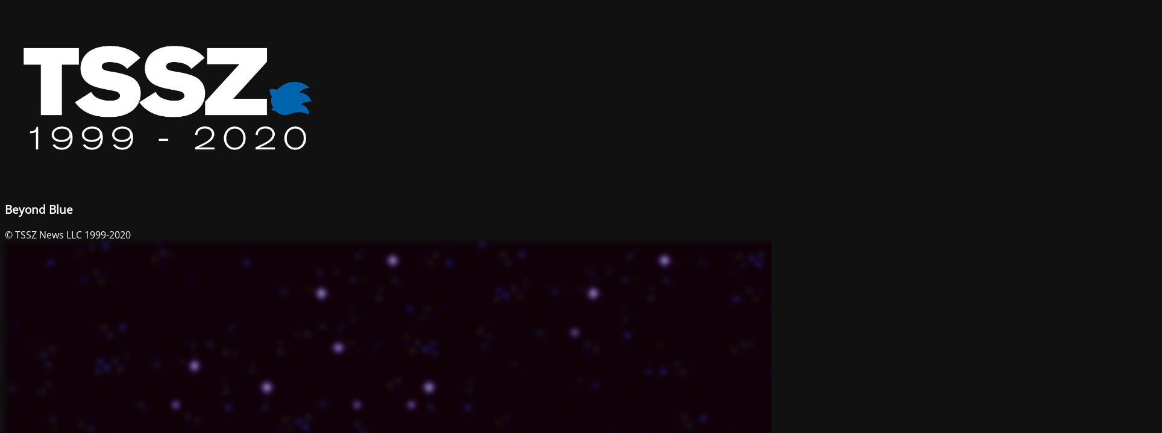

--- FILE ---
content_type: text/html; charset=UTF-8
request_url: http://www.tssznews.com/2009/12/23/sbk-labeled-worst-wii-game-of-year-by-screwattack/
body_size: 1691
content:
<!DOCTYPE html>
<html dir="ltr" xmlns:og="http://opengraphprotocol.org/schema/" xmlns:fb="http://www.facebook.com/2008/fbml" lang="en-US">
<head>
	<meta charset="UTF-8" />
	<title>TSSZ Is Closed</title>		<meta name="viewport" content="width=device-width, maximum-scale=1, initial-scale=1, minimum-scale=1">
	<meta name="description" content="Beyond Blue"/>
	<meta http-equiv="X-UA-Compatible" content="" />
	<meta property="og:site_name" content="TSSZ News - Beyond Blue"/>
	<meta property="og:title" content="TSSZ Is Closed"/>
	<meta property="og:type" content="Maintenance"/>
	<meta property="og:url" content="http://www.tssznews.com"/>
	<meta property="og:description" content="Beyond Blue"/>
				<meta property="og:image" content="http://www.tssznews.com/wp-content/uploads/2020/05/TSSZ-END.png" />
			<meta property="og:image:url" content="http://www.tssznews.com/wp-content/uploads/2020/05/TSSZ-END.png"/>
			<meta property="og:image:secure_url" content="http://www.tssznews.com/wp-content/uploads/2020/05/TSSZ-END.png"/>
			<meta property="og:image:type" content="png"/>
			<link rel="profile" href="http://gmpg.org/xfn/11" />
	<link rel="pingback" href="http://www.tssznews.com/xmlrpc.php" />
	<link rel='stylesheet' id='mtnc-style-css' href='http://www.tssznews.com/wp-content/plugins/maintenance/load/css/style.css?ver=1737404118' media='all' />
<link rel='stylesheet' id='mtnc-fonts-css' href='http://www.tssznews.com/wp-content/plugins/maintenance/load/css/fonts.css?ver=1737404118' media='all' />
<style type="text/css">body {background-color: #111111}.preloader {background-color: #111111}.bg-img img, .bg-img source{-webkit-filter: blur(5px);-moz-filter: blur(5px);-o-filter: blur(5px);-ms-filter: blur(5px);filter:blur(5px);filter:progid:DXImageTransform.Microsoft.Blur(PixelRadius=5, enabled='true');}body {font-family: Open Sans; }.site-title, .preloader i, .login-form, .login-form a.lost-pass, .btn-open-login-form, .site-content, .user-content-wrapper, .user-content, footer, .maintenance a{color: #ffffff;} a.close-user-content, #mailchimp-box form input[type="submit"], .login-form input#submit.button  {border-color:#ffffff} input[type="submit"]:hover{background-color:#ffffff} input:-webkit-autofill, input:-webkit-autofill:focus{-webkit-text-fill-color:#ffffff} body &gt; .login-form-container{background-color:#111111}.btn-open-login-form{background-color:#111111}input:-webkit-autofill, input:-webkit-autofill:focus{-webkit-box-shadow:0 0 0 50px #111111 inset}input[type='submit']:hover{color:#111111} #custom-subscribe #submit-subscribe:before{background-color:#111111} </style>    
    <!--[if IE]><script type="text/javascript" src="http://www.tssznews.com/wp-content/plugins/maintenance/load/js/jquery.backstretch.min.js"></script><![endif]--><link rel="stylesheet" href="https://fonts.bunny.net/css?family=Open%20Sans:300,300italic,regular,italic,600,600italic,700,700italic,800,800italic:300"></head>

<body class="maintenance ">

<div class="main-container">
	<div class="preloader"><i class="fi-widget" aria-hidden="true"></i></div>	<div id="wrapper">
		<div class="center logotype">
			<header>
				        <div class="logo-box" rel="home">
            <img src="http://www.tssznews.com/wp-content/uploads/2020/05/TSSZ-END.png" srcset="http://www.tssznews.com/wp-content/uploads/2020/05/TSSZ-END.png 2x" width="540"  alt="logo">
        </div>
    			</header>
		</div>
		<div id="content" class="site-content">
			<div class="center">
                <div class="description" style="font-weight:300;font-style:normal"><h3>Beyond Blue</h3></div>			</div>
		</div>
	</div> <!-- end wrapper -->
	<footer>
		<div class="center">
			<div style="font-weight:300;font-style:normal">© TSSZ News LLC 1999-2020</div>		</div>
	</footer>
					<picture class="bg-img">
							<source media="(max-width: 100vh)" srcset="http://www.tssznews.com/wp-content/uploads/2020/05/SPECIAL_STAGE_BG.png">
						<img class="skip-lazy" src="http://www.tssznews.com/wp-content/uploads/2020/05/SPECIAL_STAGE_BG.png">
		</picture>
	</div>

<!--[if lte IE 10]>
<script src="http://www.tssznews.com/wp-includes/js/jquery/jquery.js?ver=1" id="jquery_ie-js"></script>
<![endif]-->
<!--[if !IE]><!--><script src="http://www.tssznews.com/wp-includes/js/jquery/jquery.js?ver=3.7.1" id="jquery-core-js"></script>
<script src="http://www.tssznews.com/wp-includes/js/jquery/jquery-migrate.js?ver=3.4.1" id="jquery-migrate-js"></script>
<!--<![endif]--><script id="_frontend-js-extra">
var mtnc_front_options = {"body_bg":"http:\/\/www.tssznews.com\/wp-content\/uploads\/2020\/05\/SPECIAL_STAGE_BG.png","gallery_array":[],"blur_intensity":"5","font_link":["Open Sans:300,300italic,regular,italic,600,600italic,700,700italic,800,800italic:300"]};
</script>
<script src="http://www.tssznews.com/wp-content/plugins/maintenance/load/js/jquery.frontend.js?ver=1737404118" id="_frontend-js"></script>

</body>
</html>
